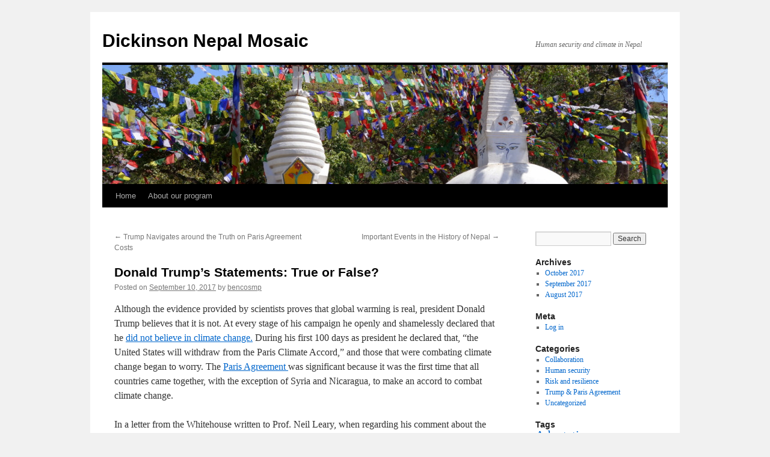

--- FILE ---
content_type: text/html; charset=UTF-8
request_url: https://blogs.dickinson.edu/nepalmosaic/2017/09/10/donald-trumps-staments-true-or-false/
body_size: 42852
content:
<!DOCTYPE html>
<html lang="en-US">
<head>
<meta charset="UTF-8" />
<title>
Donald Trump&#8217;s Statements: True or False? | Dickinson Nepal Mosaic	</title>
<link rel="profile" href="https://gmpg.org/xfn/11" />
<link rel="stylesheet" type="text/css" media="all" href="https://blogs.dickinson.edu/nepalmosaic/wp-content/themes/twentyten/style.css?ver=20250415" />
<link rel="pingback" href="https://blogs.dickinson.edu/nepalmosaic/xmlrpc.php">
<meta name='robots' content='max-image-preview:large' />
	<style>img:is([sizes="auto" i], [sizes^="auto," i]) { contain-intrinsic-size: 3000px 1500px }</style>
	<link rel="alternate" type="application/rss+xml" title="Dickinson Nepal Mosaic &raquo; Feed" href="https://blogs.dickinson.edu/nepalmosaic/feed/" />
<link rel="alternate" type="application/rss+xml" title="Dickinson Nepal Mosaic &raquo; Comments Feed" href="https://blogs.dickinson.edu/nepalmosaic/comments/feed/" />
<script type="text/javascript">
/* <![CDATA[ */
window._wpemojiSettings = {"baseUrl":"https:\/\/s.w.org\/images\/core\/emoji\/15.1.0\/72x72\/","ext":".png","svgUrl":"https:\/\/s.w.org\/images\/core\/emoji\/15.1.0\/svg\/","svgExt":".svg","source":{"concatemoji":"https:\/\/blogs.dickinson.edu\/nepalmosaic\/wp-includes\/js\/wp-emoji-release.min.js?ver=6.8.1"}};
/*! This file is auto-generated */
!function(i,n){var o,s,e;function c(e){try{var t={supportTests:e,timestamp:(new Date).valueOf()};sessionStorage.setItem(o,JSON.stringify(t))}catch(e){}}function p(e,t,n){e.clearRect(0,0,e.canvas.width,e.canvas.height),e.fillText(t,0,0);var t=new Uint32Array(e.getImageData(0,0,e.canvas.width,e.canvas.height).data),r=(e.clearRect(0,0,e.canvas.width,e.canvas.height),e.fillText(n,0,0),new Uint32Array(e.getImageData(0,0,e.canvas.width,e.canvas.height).data));return t.every(function(e,t){return e===r[t]})}function u(e,t,n){switch(t){case"flag":return n(e,"\ud83c\udff3\ufe0f\u200d\u26a7\ufe0f","\ud83c\udff3\ufe0f\u200b\u26a7\ufe0f")?!1:!n(e,"\ud83c\uddfa\ud83c\uddf3","\ud83c\uddfa\u200b\ud83c\uddf3")&&!n(e,"\ud83c\udff4\udb40\udc67\udb40\udc62\udb40\udc65\udb40\udc6e\udb40\udc67\udb40\udc7f","\ud83c\udff4\u200b\udb40\udc67\u200b\udb40\udc62\u200b\udb40\udc65\u200b\udb40\udc6e\u200b\udb40\udc67\u200b\udb40\udc7f");case"emoji":return!n(e,"\ud83d\udc26\u200d\ud83d\udd25","\ud83d\udc26\u200b\ud83d\udd25")}return!1}function f(e,t,n){var r="undefined"!=typeof WorkerGlobalScope&&self instanceof WorkerGlobalScope?new OffscreenCanvas(300,150):i.createElement("canvas"),a=r.getContext("2d",{willReadFrequently:!0}),o=(a.textBaseline="top",a.font="600 32px Arial",{});return e.forEach(function(e){o[e]=t(a,e,n)}),o}function t(e){var t=i.createElement("script");t.src=e,t.defer=!0,i.head.appendChild(t)}"undefined"!=typeof Promise&&(o="wpEmojiSettingsSupports",s=["flag","emoji"],n.supports={everything:!0,everythingExceptFlag:!0},e=new Promise(function(e){i.addEventListener("DOMContentLoaded",e,{once:!0})}),new Promise(function(t){var n=function(){try{var e=JSON.parse(sessionStorage.getItem(o));if("object"==typeof e&&"number"==typeof e.timestamp&&(new Date).valueOf()<e.timestamp+604800&&"object"==typeof e.supportTests)return e.supportTests}catch(e){}return null}();if(!n){if("undefined"!=typeof Worker&&"undefined"!=typeof OffscreenCanvas&&"undefined"!=typeof URL&&URL.createObjectURL&&"undefined"!=typeof Blob)try{var e="postMessage("+f.toString()+"("+[JSON.stringify(s),u.toString(),p.toString()].join(",")+"));",r=new Blob([e],{type:"text/javascript"}),a=new Worker(URL.createObjectURL(r),{name:"wpTestEmojiSupports"});return void(a.onmessage=function(e){c(n=e.data),a.terminate(),t(n)})}catch(e){}c(n=f(s,u,p))}t(n)}).then(function(e){for(var t in e)n.supports[t]=e[t],n.supports.everything=n.supports.everything&&n.supports[t],"flag"!==t&&(n.supports.everythingExceptFlag=n.supports.everythingExceptFlag&&n.supports[t]);n.supports.everythingExceptFlag=n.supports.everythingExceptFlag&&!n.supports.flag,n.DOMReady=!1,n.readyCallback=function(){n.DOMReady=!0}}).then(function(){return e}).then(function(){var e;n.supports.everything||(n.readyCallback(),(e=n.source||{}).concatemoji?t(e.concatemoji):e.wpemoji&&e.twemoji&&(t(e.twemoji),t(e.wpemoji)))}))}((window,document),window._wpemojiSettings);
/* ]]> */
</script>
<style id='wp-emoji-styles-inline-css' type='text/css'>

	img.wp-smiley, img.emoji {
		display: inline !important;
		border: none !important;
		box-shadow: none !important;
		height: 1em !important;
		width: 1em !important;
		margin: 0 0.07em !important;
		vertical-align: -0.1em !important;
		background: none !important;
		padding: 0 !important;
	}
</style>
<link rel='stylesheet' id='wp-block-library-css' href='https://blogs.dickinson.edu/nepalmosaic/wp-includes/css/dist/block-library/style.min.css?ver=6.8.1' type='text/css' media='all' />
<style id='wp-block-library-theme-inline-css' type='text/css'>
.wp-block-audio :where(figcaption){color:#555;font-size:13px;text-align:center}.is-dark-theme .wp-block-audio :where(figcaption){color:#ffffffa6}.wp-block-audio{margin:0 0 1em}.wp-block-code{border:1px solid #ccc;border-radius:4px;font-family:Menlo,Consolas,monaco,monospace;padding:.8em 1em}.wp-block-embed :where(figcaption){color:#555;font-size:13px;text-align:center}.is-dark-theme .wp-block-embed :where(figcaption){color:#ffffffa6}.wp-block-embed{margin:0 0 1em}.blocks-gallery-caption{color:#555;font-size:13px;text-align:center}.is-dark-theme .blocks-gallery-caption{color:#ffffffa6}:root :where(.wp-block-image figcaption){color:#555;font-size:13px;text-align:center}.is-dark-theme :root :where(.wp-block-image figcaption){color:#ffffffa6}.wp-block-image{margin:0 0 1em}.wp-block-pullquote{border-bottom:4px solid;border-top:4px solid;color:currentColor;margin-bottom:1.75em}.wp-block-pullquote cite,.wp-block-pullquote footer,.wp-block-pullquote__citation{color:currentColor;font-size:.8125em;font-style:normal;text-transform:uppercase}.wp-block-quote{border-left:.25em solid;margin:0 0 1.75em;padding-left:1em}.wp-block-quote cite,.wp-block-quote footer{color:currentColor;font-size:.8125em;font-style:normal;position:relative}.wp-block-quote:where(.has-text-align-right){border-left:none;border-right:.25em solid;padding-left:0;padding-right:1em}.wp-block-quote:where(.has-text-align-center){border:none;padding-left:0}.wp-block-quote.is-large,.wp-block-quote.is-style-large,.wp-block-quote:where(.is-style-plain){border:none}.wp-block-search .wp-block-search__label{font-weight:700}.wp-block-search__button{border:1px solid #ccc;padding:.375em .625em}:where(.wp-block-group.has-background){padding:1.25em 2.375em}.wp-block-separator.has-css-opacity{opacity:.4}.wp-block-separator{border:none;border-bottom:2px solid;margin-left:auto;margin-right:auto}.wp-block-separator.has-alpha-channel-opacity{opacity:1}.wp-block-separator:not(.is-style-wide):not(.is-style-dots){width:100px}.wp-block-separator.has-background:not(.is-style-dots){border-bottom:none;height:1px}.wp-block-separator.has-background:not(.is-style-wide):not(.is-style-dots){height:2px}.wp-block-table{margin:0 0 1em}.wp-block-table td,.wp-block-table th{word-break:normal}.wp-block-table :where(figcaption){color:#555;font-size:13px;text-align:center}.is-dark-theme .wp-block-table :where(figcaption){color:#ffffffa6}.wp-block-video :where(figcaption){color:#555;font-size:13px;text-align:center}.is-dark-theme .wp-block-video :where(figcaption){color:#ffffffa6}.wp-block-video{margin:0 0 1em}:root :where(.wp-block-template-part.has-background){margin-bottom:0;margin-top:0;padding:1.25em 2.375em}
</style>
<style id='classic-theme-styles-inline-css' type='text/css'>
/*! This file is auto-generated */
.wp-block-button__link{color:#fff;background-color:#32373c;border-radius:9999px;box-shadow:none;text-decoration:none;padding:calc(.667em + 2px) calc(1.333em + 2px);font-size:1.125em}.wp-block-file__button{background:#32373c;color:#fff;text-decoration:none}
</style>
<style id='global-styles-inline-css' type='text/css'>
:root{--wp--preset--aspect-ratio--square: 1;--wp--preset--aspect-ratio--4-3: 4/3;--wp--preset--aspect-ratio--3-4: 3/4;--wp--preset--aspect-ratio--3-2: 3/2;--wp--preset--aspect-ratio--2-3: 2/3;--wp--preset--aspect-ratio--16-9: 16/9;--wp--preset--aspect-ratio--9-16: 9/16;--wp--preset--color--black: #000;--wp--preset--color--cyan-bluish-gray: #abb8c3;--wp--preset--color--white: #fff;--wp--preset--color--pale-pink: #f78da7;--wp--preset--color--vivid-red: #cf2e2e;--wp--preset--color--luminous-vivid-orange: #ff6900;--wp--preset--color--luminous-vivid-amber: #fcb900;--wp--preset--color--light-green-cyan: #7bdcb5;--wp--preset--color--vivid-green-cyan: #00d084;--wp--preset--color--pale-cyan-blue: #8ed1fc;--wp--preset--color--vivid-cyan-blue: #0693e3;--wp--preset--color--vivid-purple: #9b51e0;--wp--preset--color--blue: #0066cc;--wp--preset--color--medium-gray: #666;--wp--preset--color--light-gray: #f1f1f1;--wp--preset--gradient--vivid-cyan-blue-to-vivid-purple: linear-gradient(135deg,rgba(6,147,227,1) 0%,rgb(155,81,224) 100%);--wp--preset--gradient--light-green-cyan-to-vivid-green-cyan: linear-gradient(135deg,rgb(122,220,180) 0%,rgb(0,208,130) 100%);--wp--preset--gradient--luminous-vivid-amber-to-luminous-vivid-orange: linear-gradient(135deg,rgba(252,185,0,1) 0%,rgba(255,105,0,1) 100%);--wp--preset--gradient--luminous-vivid-orange-to-vivid-red: linear-gradient(135deg,rgba(255,105,0,1) 0%,rgb(207,46,46) 100%);--wp--preset--gradient--very-light-gray-to-cyan-bluish-gray: linear-gradient(135deg,rgb(238,238,238) 0%,rgb(169,184,195) 100%);--wp--preset--gradient--cool-to-warm-spectrum: linear-gradient(135deg,rgb(74,234,220) 0%,rgb(151,120,209) 20%,rgb(207,42,186) 40%,rgb(238,44,130) 60%,rgb(251,105,98) 80%,rgb(254,248,76) 100%);--wp--preset--gradient--blush-light-purple: linear-gradient(135deg,rgb(255,206,236) 0%,rgb(152,150,240) 100%);--wp--preset--gradient--blush-bordeaux: linear-gradient(135deg,rgb(254,205,165) 0%,rgb(254,45,45) 50%,rgb(107,0,62) 100%);--wp--preset--gradient--luminous-dusk: linear-gradient(135deg,rgb(255,203,112) 0%,rgb(199,81,192) 50%,rgb(65,88,208) 100%);--wp--preset--gradient--pale-ocean: linear-gradient(135deg,rgb(255,245,203) 0%,rgb(182,227,212) 50%,rgb(51,167,181) 100%);--wp--preset--gradient--electric-grass: linear-gradient(135deg,rgb(202,248,128) 0%,rgb(113,206,126) 100%);--wp--preset--gradient--midnight: linear-gradient(135deg,rgb(2,3,129) 0%,rgb(40,116,252) 100%);--wp--preset--font-size--small: 13px;--wp--preset--font-size--medium: 20px;--wp--preset--font-size--large: 36px;--wp--preset--font-size--x-large: 42px;--wp--preset--spacing--20: 0.44rem;--wp--preset--spacing--30: 0.67rem;--wp--preset--spacing--40: 1rem;--wp--preset--spacing--50: 1.5rem;--wp--preset--spacing--60: 2.25rem;--wp--preset--spacing--70: 3.38rem;--wp--preset--spacing--80: 5.06rem;--wp--preset--shadow--natural: 6px 6px 9px rgba(0, 0, 0, 0.2);--wp--preset--shadow--deep: 12px 12px 50px rgba(0, 0, 0, 0.4);--wp--preset--shadow--sharp: 6px 6px 0px rgba(0, 0, 0, 0.2);--wp--preset--shadow--outlined: 6px 6px 0px -3px rgba(255, 255, 255, 1), 6px 6px rgba(0, 0, 0, 1);--wp--preset--shadow--crisp: 6px 6px 0px rgba(0, 0, 0, 1);}:where(.is-layout-flex){gap: 0.5em;}:where(.is-layout-grid){gap: 0.5em;}body .is-layout-flex{display: flex;}.is-layout-flex{flex-wrap: wrap;align-items: center;}.is-layout-flex > :is(*, div){margin: 0;}body .is-layout-grid{display: grid;}.is-layout-grid > :is(*, div){margin: 0;}:where(.wp-block-columns.is-layout-flex){gap: 2em;}:where(.wp-block-columns.is-layout-grid){gap: 2em;}:where(.wp-block-post-template.is-layout-flex){gap: 1.25em;}:where(.wp-block-post-template.is-layout-grid){gap: 1.25em;}.has-black-color{color: var(--wp--preset--color--black) !important;}.has-cyan-bluish-gray-color{color: var(--wp--preset--color--cyan-bluish-gray) !important;}.has-white-color{color: var(--wp--preset--color--white) !important;}.has-pale-pink-color{color: var(--wp--preset--color--pale-pink) !important;}.has-vivid-red-color{color: var(--wp--preset--color--vivid-red) !important;}.has-luminous-vivid-orange-color{color: var(--wp--preset--color--luminous-vivid-orange) !important;}.has-luminous-vivid-amber-color{color: var(--wp--preset--color--luminous-vivid-amber) !important;}.has-light-green-cyan-color{color: var(--wp--preset--color--light-green-cyan) !important;}.has-vivid-green-cyan-color{color: var(--wp--preset--color--vivid-green-cyan) !important;}.has-pale-cyan-blue-color{color: var(--wp--preset--color--pale-cyan-blue) !important;}.has-vivid-cyan-blue-color{color: var(--wp--preset--color--vivid-cyan-blue) !important;}.has-vivid-purple-color{color: var(--wp--preset--color--vivid-purple) !important;}.has-black-background-color{background-color: var(--wp--preset--color--black) !important;}.has-cyan-bluish-gray-background-color{background-color: var(--wp--preset--color--cyan-bluish-gray) !important;}.has-white-background-color{background-color: var(--wp--preset--color--white) !important;}.has-pale-pink-background-color{background-color: var(--wp--preset--color--pale-pink) !important;}.has-vivid-red-background-color{background-color: var(--wp--preset--color--vivid-red) !important;}.has-luminous-vivid-orange-background-color{background-color: var(--wp--preset--color--luminous-vivid-orange) !important;}.has-luminous-vivid-amber-background-color{background-color: var(--wp--preset--color--luminous-vivid-amber) !important;}.has-light-green-cyan-background-color{background-color: var(--wp--preset--color--light-green-cyan) !important;}.has-vivid-green-cyan-background-color{background-color: var(--wp--preset--color--vivid-green-cyan) !important;}.has-pale-cyan-blue-background-color{background-color: var(--wp--preset--color--pale-cyan-blue) !important;}.has-vivid-cyan-blue-background-color{background-color: var(--wp--preset--color--vivid-cyan-blue) !important;}.has-vivid-purple-background-color{background-color: var(--wp--preset--color--vivid-purple) !important;}.has-black-border-color{border-color: var(--wp--preset--color--black) !important;}.has-cyan-bluish-gray-border-color{border-color: var(--wp--preset--color--cyan-bluish-gray) !important;}.has-white-border-color{border-color: var(--wp--preset--color--white) !important;}.has-pale-pink-border-color{border-color: var(--wp--preset--color--pale-pink) !important;}.has-vivid-red-border-color{border-color: var(--wp--preset--color--vivid-red) !important;}.has-luminous-vivid-orange-border-color{border-color: var(--wp--preset--color--luminous-vivid-orange) !important;}.has-luminous-vivid-amber-border-color{border-color: var(--wp--preset--color--luminous-vivid-amber) !important;}.has-light-green-cyan-border-color{border-color: var(--wp--preset--color--light-green-cyan) !important;}.has-vivid-green-cyan-border-color{border-color: var(--wp--preset--color--vivid-green-cyan) !important;}.has-pale-cyan-blue-border-color{border-color: var(--wp--preset--color--pale-cyan-blue) !important;}.has-vivid-cyan-blue-border-color{border-color: var(--wp--preset--color--vivid-cyan-blue) !important;}.has-vivid-purple-border-color{border-color: var(--wp--preset--color--vivid-purple) !important;}.has-vivid-cyan-blue-to-vivid-purple-gradient-background{background: var(--wp--preset--gradient--vivid-cyan-blue-to-vivid-purple) !important;}.has-light-green-cyan-to-vivid-green-cyan-gradient-background{background: var(--wp--preset--gradient--light-green-cyan-to-vivid-green-cyan) !important;}.has-luminous-vivid-amber-to-luminous-vivid-orange-gradient-background{background: var(--wp--preset--gradient--luminous-vivid-amber-to-luminous-vivid-orange) !important;}.has-luminous-vivid-orange-to-vivid-red-gradient-background{background: var(--wp--preset--gradient--luminous-vivid-orange-to-vivid-red) !important;}.has-very-light-gray-to-cyan-bluish-gray-gradient-background{background: var(--wp--preset--gradient--very-light-gray-to-cyan-bluish-gray) !important;}.has-cool-to-warm-spectrum-gradient-background{background: var(--wp--preset--gradient--cool-to-warm-spectrum) !important;}.has-blush-light-purple-gradient-background{background: var(--wp--preset--gradient--blush-light-purple) !important;}.has-blush-bordeaux-gradient-background{background: var(--wp--preset--gradient--blush-bordeaux) !important;}.has-luminous-dusk-gradient-background{background: var(--wp--preset--gradient--luminous-dusk) !important;}.has-pale-ocean-gradient-background{background: var(--wp--preset--gradient--pale-ocean) !important;}.has-electric-grass-gradient-background{background: var(--wp--preset--gradient--electric-grass) !important;}.has-midnight-gradient-background{background: var(--wp--preset--gradient--midnight) !important;}.has-small-font-size{font-size: var(--wp--preset--font-size--small) !important;}.has-medium-font-size{font-size: var(--wp--preset--font-size--medium) !important;}.has-large-font-size{font-size: var(--wp--preset--font-size--large) !important;}.has-x-large-font-size{font-size: var(--wp--preset--font-size--x-large) !important;}
:where(.wp-block-post-template.is-layout-flex){gap: 1.25em;}:where(.wp-block-post-template.is-layout-grid){gap: 1.25em;}
:where(.wp-block-columns.is-layout-flex){gap: 2em;}:where(.wp-block-columns.is-layout-grid){gap: 2em;}
:root :where(.wp-block-pullquote){font-size: 1.5em;line-height: 1.6;}
</style>
<link rel='stylesheet' id='twentyten-block-style-css' href='https://blogs.dickinson.edu/nepalmosaic/wp-content/themes/twentyten/blocks.css?ver=20250220' type='text/css' media='all' />
<link rel="https://api.w.org/" href="https://blogs.dickinson.edu/nepalmosaic/wp-json/" /><link rel="alternate" title="JSON" type="application/json" href="https://blogs.dickinson.edu/nepalmosaic/wp-json/wp/v2/posts/173" /><link rel="EditURI" type="application/rsd+xml" title="RSD" href="https://blogs.dickinson.edu/nepalmosaic/xmlrpc.php?rsd" />
<meta name="generator" content="WordPress 6.8.1" />
<link rel="canonical" href="https://blogs.dickinson.edu/nepalmosaic/2017/09/10/donald-trumps-staments-true-or-false/" />
<link rel='shortlink' href='https://blogs.dickinson.edu/nepalmosaic/?p=173' />
<link rel="alternate" title="oEmbed (JSON)" type="application/json+oembed" href="https://blogs.dickinson.edu/nepalmosaic/wp-json/oembed/1.0/embed?url=https%3A%2F%2Fblogs.dickinson.edu%2Fnepalmosaic%2F2017%2F09%2F10%2Fdonald-trumps-staments-true-or-false%2F" />
<link rel="alternate" title="oEmbed (XML)" type="text/xml+oembed" href="https://blogs.dickinson.edu/nepalmosaic/wp-json/oembed/1.0/embed?url=https%3A%2F%2Fblogs.dickinson.edu%2Fnepalmosaic%2F2017%2F09%2F10%2Fdonald-trumps-staments-true-or-false%2F&#038;format=xml" />
</head>

<body class="wp-singular post-template-default single single-post postid-173 single-format-standard wp-theme-twentyten">
<div id="wrapper" class="hfeed">
		<a href="#content" class="screen-reader-text skip-link">Skip to content</a>
	<div id="header">
		<div id="masthead">
			<div id="branding" role="banner">
								<div id="site-title">
					<span>
											<a href="https://blogs.dickinson.edu/nepalmosaic/" rel="home" >Dickinson Nepal Mosaic</a>
					</span>
				</div>
				<div id="site-description">Human security and climate in Nepal</div>

				<img src="https://blogs.dickinson.edu/nepalmosaic/files/2017/08/dsc03377.jpg" width="940" height="198" alt="Dickinson Nepal Mosaic" srcset="https://blogs.dickinson.edu/nepalmosaic/files/2017/08/dsc03377.jpg 940w, https://blogs.dickinson.edu/nepalmosaic/files/2017/08/dsc03377-300x63.jpg 300w, https://blogs.dickinson.edu/nepalmosaic/files/2017/08/dsc03377-768x162.jpg 768w" sizes="(max-width: 940px) 100vw, 940px" decoding="async" fetchpriority="high" />			</div><!-- #branding -->

			<div id="access" role="navigation">
				<div class="menu"><ul>
<li ><a href="https://blogs.dickinson.edu/nepalmosaic/">Home</a></li><li class="page_item page-item-2"><a href="https://blogs.dickinson.edu/nepalmosaic/sample-page/">About our program</a></li>
</ul></div>
			</div><!-- #access -->
		</div><!-- #masthead -->
	</div><!-- #header -->

	<div id="main">

		<div id="container">
			<div id="content" role="main">

			

				<div id="nav-above" class="navigation">
					<div class="nav-previous"><a href="https://blogs.dickinson.edu/nepalmosaic/2017/09/09/trump-navigates-around-the-truth-on-paris-agreement-costs/" rel="prev"><span class="meta-nav">&larr;</span> Trump Navigates around the Truth on Paris Agreement Costs</a></div>
					<div class="nav-next"><a href="https://blogs.dickinson.edu/nepalmosaic/2017/09/11/important-events-in-the-history-of-nepal/" rel="next">Important Events in the History of Nepal <span class="meta-nav">&rarr;</span></a></div>
				</div><!-- #nav-above -->

				<div id="post-173" class="post-173 post type-post status-publish format-standard hentry category-risk-and-resilience category-trump-paris-agreement tag-climate-change tag-contributions tag-green-climate-fund">
					<h1 class="entry-title">Donald Trump&#8217;s Statements: True or False?</h1>

					<div class="entry-meta">
						<span class="meta-prep meta-prep-author">Posted on</span> <a href="https://blogs.dickinson.edu/nepalmosaic/2017/09/10/donald-trumps-staments-true-or-false/" title="4:21 am" rel="bookmark"><span class="entry-date">September 10, 2017</span></a> <span class="meta-sep">by</span> <span class="author vcard"><a class="url fn n" href="https://blogs.dickinson.edu/nepalmosaic/author/bencosmp/" title="View all posts by bencosmp">bencosmp</a></span>					</div><!-- .entry-meta -->

					<div class="entry-content">
						<p>Although the evidence provided by scientists proves that global warming is real, president Donald Trump believes that it is not. At every stage of his campaign he openly and shamelessly declared that he <a href="https://youtu.be/CsUrbwlRjfI?t=20s" target="_blank">did not believe in climate change.</a> During his first 100 days as president he declared that, “the United States will withdraw from the Paris Climate Accord,” and those that were combating climate change began to worry. The <a href="http://unfccc.int/paris_agreement/items/9485.php" target="_blank">Paris Agreement </a>was significant because it was the first time that all countries came together, with the exception of Syria and Nicaragua, to make an accord to combat climate change. </p>
<p>In a letter from the Whitehouse written to Prof. Neil Leary, when regarding his comment about the Paris Agreement and the United States’ decision to withdraw, the POTUS stated that part of the reason that the U.S. withdrew was because, “It [the Paris Agreement] would require the transfer of billions of their hard-earned dollars to other countries through the <a href="http://www.greenclimate.fund/who-we-are/about-the-fund" target="_blank">Green Climate Fund</a>.” </p>
<p>Established by the countries who are parties to the United Nations Framework Convention on Climate Change (UNFCCC) in 2010, the Green Climate Fund was formed to help underdeveloped nations develop measures for adaptation to effects of climate change and mitigation. In 2015, when the accord was reached, it was given the role of using the funds wisely to create projects that will contribute to the environment in positive ways. Projects such as <a href="http://www.greenclimate.fund/-/universal-green-energy-access-programme?inheritRedirect=true&amp;redirect=%2Fwhat-we-do%2Fprojects-programmes" target="_blank">The Universal Green Energy Access Programme</a> and the <a href="http://www.greenclimate.fund/-/gcf-ebrd-saiss-water-conservation-project?inheritRedirect=true&amp;redirect=%2Fwhat-we-do%2Fprojects-programmes" target="_blank">Saïss Water Conservation Project in Morocco</a>, among many others, have been developed. There is a large number of countries, developed and undeveloped, that altogether have pledged to give 10.3 billion (US dollars). One knows however that developed countries are able to give more than underdeveloped countries due to their GDP being much higher. Underdeveloped nations are unable to take the steps necessary on their own due to the fact that they simply don&#8217;t have the resources.</p>
<p><strong>Why Should the United States Contribute?</strong> </p>
<p>The United States is one of the greatest emitters of green house gases in the world. Their consumption of coal, oil, and gas for their main sources of energy, has made a negative impact on the environment. Due to rising temperatures, the ice caps are melting which causes the sea level to rise which causes flooding, the air and the sea is getting polluted which causes sickness and coral briefs to disappear, the air to get warmer which has led to more catastrophic natural disasters, and many other changes to occur. Many of the nations being hurt by the consumption of others are nations that have barely contributed to the GHGs emissions. In the Documentary <a href="https://youtu.be/ZFmVRsQho4Y" target="_blank">Before the Flood</a> by Leonardo Dicaprio, the president of Kiribati, a small island in the pacific, stated that he had bought an island from Fiji so that if anyone wanted to migrate they could do so. This shows that they really do not have much of an option. It is the poor of each nation that will be the victims of the first effects of climate change. </p>
<p>Donald Trump claims that the Paris Agreement is only going to affect the United States in negative ways because nations will be taking advantage of the US. However, climate change does not only affect those nations, it affects the entire world, including the U.S. Scientists have put so much effort into trying to explain why it is important that we take action now for such a long time, and there are people that still deny it. It is not about taking advantage, it is a collective effort and most nations are contributing what they can. Even if the rest of the world is making an effort to help underdeveloped nations and are doing what they can to transfer to sustainable energy, the United States is one of the nations that could and should contribute. The U.S. pledged to give 3 Billion Dollars, while up to date they have given 500,000 dollars. In addition, there are many other nations that on a per-capita basis have actually pledge to give more than the United States. Countries such as <a href="https://www.nytimes.com/interactive/2017/06/02/climate/trump-paris-green-climate-fund.html?mcubz=0" target="_blank">Sweden, Norway, and Japan</a> will be giving more. </p>
<p>I always thought, the United States would not take action until one of their main cities is destroyed. Currently we are witnessing two of the most catastrophic hurricanes that have hit the United States. Hurricane Harvey which left thousands without a home in Houston, Texas, and Hurricane Irma which will be affecting the entire state of Florida. Although one cannot say that climate change caused the hurricane, the warm temperatures in the atmosphere have caused them to be stronger which leads to more destruction. </p>
<p><img decoding="async" src="https://share.america.gov/wp-content/uploads/2016/05/green_climate-fund_art2.jpg" width="3611" height="2400" class="alignnone size-medium" /></p>
<p>Citations</p>
<p>FOUNTAIN, NADJA POPOVICH and HENRY. “What Is the Green 	Climate Fund and How Much Does the U.S. Actually 	Pay?” The New York Times, The New York Times, 2 June 	2017, www.nytimes.com/interactive/2017/06/02/climate/trump-	</p>
<p>Green Climate Fund. (2017). Green Climate Fund. http://www.greenclimate.fund/home [Accessed 9 Sep. 2017].</p>
<p>United Nations Framework Convention on Climate Change. “Status of Ratification.” The 	Paris Agreement &#8211; Main Page, 10 Apr. 2017, 	unfccc.int/paris_agreement/items/9485.php.</p>
<p>YouTube. (2017). Before the Flood. https://youtu.be/ZFmVRsQho4Y [Accessed 9 	Sep. 2017].</p>
											</div><!-- .entry-content -->

		
						<div class="entry-utility">
							This entry was posted in <a href="https://blogs.dickinson.edu/nepalmosaic/category/risk-and-resilience/" rel="category tag">Risk and resilience</a>, <a href="https://blogs.dickinson.edu/nepalmosaic/category/trump-paris-agreement/" rel="category tag">Trump &amp; Paris Agreement</a> and tagged <a href="https://blogs.dickinson.edu/nepalmosaic/tag/climate-change/" rel="tag">climate change</a>, <a href="https://blogs.dickinson.edu/nepalmosaic/tag/contributions/" rel="tag">contributions</a>, <a href="https://blogs.dickinson.edu/nepalmosaic/tag/green-climate-fund/" rel="tag">green climate fund</a>. Bookmark the <a href="https://blogs.dickinson.edu/nepalmosaic/2017/09/10/donald-trumps-staments-true-or-false/" title="Permalink to Donald Trump&#8217;s Statements: True or False?" rel="bookmark">permalink</a>.													</div><!-- .entry-utility -->
					</div><!-- #post-173 -->

					<div id="nav-below" class="navigation">
						<div class="nav-previous"><a href="https://blogs.dickinson.edu/nepalmosaic/2017/09/09/trump-navigates-around-the-truth-on-paris-agreement-costs/" rel="prev"><span class="meta-nav">&larr;</span> Trump Navigates around the Truth on Paris Agreement Costs</a></div>
						<div class="nav-next"><a href="https://blogs.dickinson.edu/nepalmosaic/2017/09/11/important-events-in-the-history-of-nepal/" rel="next">Important Events in the History of Nepal <span class="meta-nav">&rarr;</span></a></div>
					</div><!-- #nav-below -->

					
			<div id="comments">




</div><!-- #comments -->

	
			</div><!-- #content -->
		</div><!-- #container -->


		<div id="primary" class="widget-area" role="complementary">
			<ul class="xoxo">


			<li id="search" class="widget-container widget_search">
				<form role="search" method="get" id="searchform" class="searchform" action="https://blogs.dickinson.edu/nepalmosaic/">
				<div>
					<label class="screen-reader-text" for="s">Search for:</label>
					<input type="text" value="" name="s" id="s" />
					<input type="submit" id="searchsubmit" value="Search" />
				</div>
			</form>			</li>

			<li id="archives" class="widget-container">
				<h3 class="widget-title">Archives</h3>
				<ul>
						<li><a href='https://blogs.dickinson.edu/nepalmosaic/2017/10/'>October 2017</a></li>
	<li><a href='https://blogs.dickinson.edu/nepalmosaic/2017/09/'>September 2017</a></li>
	<li><a href='https://blogs.dickinson.edu/nepalmosaic/2017/08/'>August 2017</a></li>
				</ul>
			</li>

			<li id="meta" class="widget-container">
				<h3 class="widget-title">Meta</h3>
				<ul>
										<li><a href="https://blogs.dickinson.edu/nepalmosaic/wp-login.php">Log in</a></li>
									</ul>
			</li>

					</ul>
		</div><!-- #primary .widget-area -->


		<div id="secondary" class="widget-area" role="complementary">
			<ul class="xoxo">
				<li id="categories-3" class="widget-container widget_categories"><h3 class="widget-title">Categories</h3>
			<ul>
					<li class="cat-item cat-item-144412"><a href="https://blogs.dickinson.edu/nepalmosaic/category/systems-thinking/">Collaboration</a>
</li>
	<li class="cat-item cat-item-100730"><a href="https://blogs.dickinson.edu/nepalmosaic/tag/human-security/">Human security</a>
</li>
	<li class="cat-item cat-item-100731"><a href="https://blogs.dickinson.edu/nepalmosaic/category/risk-and-resilience/">Risk and resilience</a>
</li>
	<li class="cat-item cat-item-144457"><a href="https://blogs.dickinson.edu/nepalmosaic/category/trump-paris-agreement/">Trump &amp; Paris Agreement</a>
</li>
	<li class="cat-item cat-item-1"><a href="https://blogs.dickinson.edu/nepalmosaic/category/uncategorized/">Uncategorized</a>
</li>
			</ul>

			</li><li id="tag_cloud-3" class="widget-container widget_tag_cloud"><h3 class="widget-title">Tags</h3><div class="tagcloud"><ul class='wp-tag-cloud' role='list'>
	<li><a href="https://blogs.dickinson.edu/nepalmosaic/tag/adaptation/" class="tag-cloud-link tag-link-1482 tag-link-position-1" style="font-size: 15.466666666667pt;" aria-label="Adaptation (5 items)">Adaptation</a></li>
	<li><a href="https://blogs.dickinson.edu/nepalmosaic/tag/battles-of-the-new-republic/" class="tag-cloud-link tag-link-144425 tag-link-position-2" style="font-size: 8pt;" aria-label="battles of the new republic (1 item)">battles of the new republic</a></li>
	<li><a href="https://blogs.dickinson.edu/nepalmosaic/tag/china/" class="tag-cloud-link tag-link-1550 tag-link-position-3" style="font-size: 10.8pt;" aria-label="China (2 items)">China</a></li>
	<li><a href="https://blogs.dickinson.edu/nepalmosaic/tag/civil-war/" class="tag-cloud-link tag-link-23792 tag-link-position-4" style="font-size: 8pt;" aria-label="civil war (1 item)">civil war</a></li>
	<li><a href="https://blogs.dickinson.edu/nepalmosaic/tag/climate-change/" class="tag-cloud-link tag-link-1301 tag-link-position-5" style="font-size: 22pt;" aria-label="climate change (15 items)">climate change</a></li>
	<li><a href="https://blogs.dickinson.edu/nepalmosaic/tag/climate-finance/" class="tag-cloud-link tag-link-1958 tag-link-position-6" style="font-size: 8pt;" aria-label="climate finance (1 item)">climate finance</a></li>
	<li><a href="https://blogs.dickinson.edu/nepalmosaic/tag/climate-model/" class="tag-cloud-link tag-link-144489 tag-link-position-7" style="font-size: 10.8pt;" aria-label="climate model (2 items)">climate model</a></li>
	<li><a href="https://blogs.dickinson.edu/nepalmosaic/tag/climate-models/" class="tag-cloud-link tag-link-144491 tag-link-position-8" style="font-size: 12.666666666667pt;" aria-label="climate models (3 items)">climate models</a></li>
	<li><a href="https://blogs.dickinson.edu/nepalmosaic/tag/conservation/" class="tag-cloud-link tag-link-1868 tag-link-position-9" style="font-size: 10.8pt;" aria-label="conservation (2 items)">conservation</a></li>
	<li><a href="https://blogs.dickinson.edu/nepalmosaic/tag/contemporary-history/" class="tag-cloud-link tag-link-144421 tag-link-position-10" style="font-size: 8pt;" aria-label="contemporary history (1 item)">contemporary history</a></li>
	<li><a href="https://blogs.dickinson.edu/nepalmosaic/tag/credibility/" class="tag-cloud-link tag-link-144498 tag-link-position-11" style="font-size: 15.466666666667pt;" aria-label="credibility (5 items)">credibility</a></li>
	<li><a href="https://blogs.dickinson.edu/nepalmosaic/tag/displacement/" class="tag-cloud-link tag-link-144466 tag-link-position-12" style="font-size: 10.8pt;" aria-label="displacement (2 items)">displacement</a></li>
	<li><a href="https://blogs.dickinson.edu/nepalmosaic/tag/donald-trump/" class="tag-cloud-link tag-link-134465 tag-link-position-13" style="font-size: 15.466666666667pt;" aria-label="Donald Trump (5 items)">Donald Trump</a></li>
	<li><a href="https://blogs.dickinson.edu/nepalmosaic/tag/earthquake/" class="tag-cloud-link tag-link-2325 tag-link-position-14" style="font-size: 12.666666666667pt;" aria-label="earthquake (3 items)">earthquake</a></li>
	<li><a href="https://blogs.dickinson.edu/nepalmosaic/tag/fact-check/" class="tag-cloud-link tag-link-144452 tag-link-position-15" style="font-size: 10.8pt;" aria-label="fact check (2 items)">fact check</a></li>
	<li><a href="https://blogs.dickinson.edu/nepalmosaic/tag/flooding/" class="tag-cloud-link tag-link-144479 tag-link-position-16" style="font-size: 10.8pt;" aria-label="flooding (2 items)">flooding</a></li>
	<li><a href="https://blogs.dickinson.edu/nepalmosaic/tag/global-climate-models/" class="tag-cloud-link tag-link-144493 tag-link-position-17" style="font-size: 10.8pt;" aria-label="global climate models (2 items)">global climate models</a></li>
	<li><a href="https://blogs.dickinson.edu/nepalmosaic/tag/global-environment-facility/" class="tag-cloud-link tag-link-55795 tag-link-position-18" style="font-size: 8pt;" aria-label="global environment facility (1 item)">global environment facility</a></li>
	<li><a href="https://blogs.dickinson.edu/nepalmosaic/tag/green-climate-fund/" class="tag-cloud-link tag-link-34343 tag-link-position-19" style="font-size: 12.666666666667pt;" aria-label="green climate fund (3 items)">green climate fund</a></li>
	<li><a href="https://blogs.dickinson.edu/nepalmosaic/tag/ids-nepal/" class="tag-cloud-link tag-link-144483 tag-link-position-20" style="font-size: 10.8pt;" aria-label="IDS Nepal (2 items)">IDS Nepal</a></li>
	<li><a href="https://blogs.dickinson.edu/nepalmosaic/tag/instability/" class="tag-cloud-link tag-link-144429 tag-link-position-21" style="font-size: 8pt;" aria-label="instability (1 item)">instability</a></li>
	<li><a href="https://blogs.dickinson.edu/nepalmosaic/tag/jha-prashant/" class="tag-cloud-link tag-link-144424 tag-link-position-22" style="font-size: 8pt;" aria-label="jha prashant (1 item)">jha prashant</a></li>
	<li><a href="https://blogs.dickinson.edu/nepalmosaic/tag/landscape/" class="tag-cloud-link tag-link-144522 tag-link-position-23" style="font-size: 14.222222222222pt;" aria-label="landscape (4 items)">landscape</a></li>
	<li><a href="https://blogs.dickinson.edu/nepalmosaic/tag/lens/" class="tag-cloud-link tag-link-56938 tag-link-position-24" style="font-size: 12.666666666667pt;" aria-label="lens (3 items)">lens</a></li>
	<li><a href="https://blogs.dickinson.edu/nepalmosaic/tag/maoist/" class="tag-cloud-link tag-link-144423 tag-link-position-25" style="font-size: 12.666666666667pt;" aria-label="maoist (3 items)">maoist</a></li>
	<li><a href="https://blogs.dickinson.edu/nepalmosaic/tag/meinig/" class="tag-cloud-link tag-link-144521 tag-link-position-26" style="font-size: 10.8pt;" aria-label="meinig (2 items)">meinig</a></li>
	<li><a href="https://blogs.dickinson.edu/nepalmosaic/tag/mitigation/" class="tag-cloud-link tag-link-1573 tag-link-position-27" style="font-size: 10.8pt;" aria-label="Mitigation (2 items)">Mitigation</a></li>
	<li><a href="https://blogs.dickinson.edu/nepalmosaic/tag/monarchy/" class="tag-cloud-link tag-link-21980 tag-link-position-28" style="font-size: 8pt;" aria-label="monarchy (1 item)">monarchy</a></li>
	<li><a href="https://blogs.dickinson.edu/nepalmosaic/tag/monsoon/" class="tag-cloud-link tag-link-144472 tag-link-position-29" style="font-size: 14.222222222222pt;" aria-label="monsoon (4 items)">monsoon</a></li>
	<li><a href="https://blogs.dickinson.edu/nepalmosaic/tag/nepal/" class="tag-cloud-link tag-link-2719 tag-link-position-30" style="font-size: 20.133333333333pt;" aria-label="nepal (11 items)">nepal</a></li>
	<li><a href="https://blogs.dickinson.edu/nepalmosaic/tag/nepalese-civil-war/" class="tag-cloud-link tag-link-144469 tag-link-position-31" style="font-size: 12.666666666667pt;" aria-label="Nepalese Civil War (3 items)">Nepalese Civil War</a></li>
	<li><a href="https://blogs.dickinson.edu/nepalmosaic/tag/nepalese-timeline/" class="tag-cloud-link tag-link-144470 tag-link-position-32" style="font-size: 12.666666666667pt;" aria-label="nepalese timeline (3 items)">nepalese timeline</a></li>
	<li><a href="https://blogs.dickinson.edu/nepalmosaic/tag/observation/" class="tag-cloud-link tag-link-144514 tag-link-position-33" style="font-size: 12.666666666667pt;" aria-label="observation (3 items)">observation</a></li>
	<li><a href="https://blogs.dickinson.edu/nepalmosaic/tag/paris-agreement/" class="tag-cloud-link tag-link-144434 tag-link-position-34" style="font-size: 16.555555555556pt;" aria-label="Paris Agreement (6 items)">Paris Agreement</a></li>
	<li><a href="https://blogs.dickinson.edu/nepalmosaic/tag/peer-review/" class="tag-cloud-link tag-link-55915 tag-link-position-35" style="font-size: 10.8pt;" aria-label="peer review (2 items)">peer review</a></li>
	<li><a href="https://blogs.dickinson.edu/nepalmosaic/tag/politics/" class="tag-cloud-link tag-link-1098 tag-link-position-36" style="font-size: 10.8pt;" aria-label="politics (2 items)">politics</a></li>
	<li><a href="https://blogs.dickinson.edu/nepalmosaic/tag/rebellion/" class="tag-cloud-link tag-link-144427 tag-link-position-37" style="font-size: 8pt;" aria-label="rebellion (1 item)">rebellion</a></li>
	<li><a href="https://blogs.dickinson.edu/nepalmosaic/tag/resilience/" class="tag-cloud-link tag-link-1447 tag-link-position-38" style="font-size: 12.666666666667pt;" aria-label="resilience (3 items)">resilience</a></li>
	<li><a href="https://blogs.dickinson.edu/nepalmosaic/tag/risk/" class="tag-cloud-link tag-link-144417 tag-link-position-39" style="font-size: 10.8pt;" aria-label="risk (2 items)">risk</a></li>
	<li><a href="https://blogs.dickinson.edu/nepalmosaic/tag/technology-transfer/" class="tag-cloud-link tag-link-1776 tag-link-position-40" style="font-size: 8pt;" aria-label="Technology Transfer (1 item)">Technology Transfer</a></li>
	<li><a href="https://blogs.dickinson.edu/nepalmosaic/tag/timeline/" class="tag-cloud-link tag-link-39568 tag-link-position-41" style="font-size: 10.8pt;" aria-label="Timeline (2 items)">Timeline</a></li>
	<li><a href="https://blogs.dickinson.edu/nepalmosaic/tag/uncertainty/" class="tag-cloud-link tag-link-1614 tag-link-position-42" style="font-size: 12.666666666667pt;" aria-label="uncertainty (3 items)">uncertainty</a></li>
	<li><a href="https://blogs.dickinson.edu/nepalmosaic/tag/unfccc/" class="tag-cloud-link tag-link-34249 tag-link-position-43" style="font-size: 16.555555555556pt;" aria-label="UNFCCC (6 items)">UNFCCC</a></li>
	<li><a href="https://blogs.dickinson.edu/nepalmosaic/tag/united-nations/" class="tag-cloud-link tag-link-70994 tag-link-position-44" style="font-size: 8pt;" aria-label="united nations (1 item)">united nations</a></li>
	<li><a href="https://blogs.dickinson.edu/nepalmosaic/tag/variability/" class="tag-cloud-link tag-link-144487 tag-link-position-45" style="font-size: 10.8pt;" aria-label="variability (2 items)">variability</a></li>
</ul>
</div>
</li>			</ul>
		</div><!-- #secondary .widget-area -->

	</div><!-- #main -->

	<div id="footer" role="contentinfo">
		<div id="colophon">



			<div id="site-info">
				<a href="https://blogs.dickinson.edu/nepalmosaic/" rel="home">
					Dickinson Nepal Mosaic				</a>
							</div><!-- #site-info -->

			<div id="site-generator">
								<a href="https://wordpress.org/" class="imprint" title="Semantic Personal Publishing Platform">
					Proudly powered by WordPress.				</a>
			</div><!-- #site-generator -->

		</div><!-- #colophon -->
	</div><!-- #footer -->

</div><!-- #wrapper -->

<script type="speculationrules">
{"prefetch":[{"source":"document","where":{"and":[{"href_matches":"\/nepalmosaic\/*"},{"not":{"href_matches":["\/nepalmosaic\/wp-*.php","\/nepalmosaic\/wp-admin\/*","\/nepalmosaic\/files\/*","\/nepalmosaic\/wp-content\/*","\/nepalmosaic\/wp-content\/plugins\/*","\/nepalmosaic\/wp-content\/themes\/twentyten\/*","\/nepalmosaic\/*\\?(.+)"]}},{"not":{"selector_matches":"a[rel~=\"nofollow\"]"}},{"not":{"selector_matches":".no-prefetch, .no-prefetch a"}}]},"eagerness":"conservative"}]}
</script>
<script type="text/javascript" src="https://blogs.dickinson.edu/nepalmosaic/wp-includes/js/comment-reply.min.js?ver=6.8.1" id="comment-reply-js" async="async" data-wp-strategy="async"></script>
</body>
</html>
